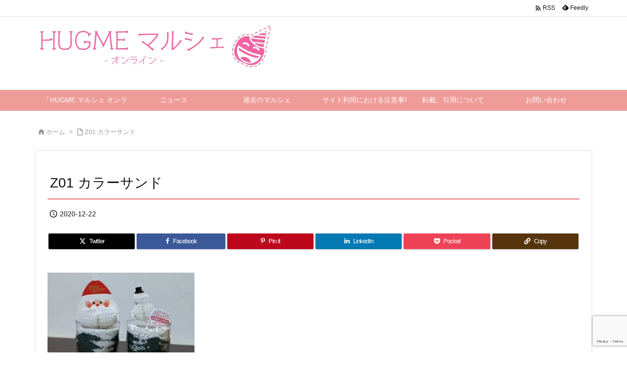

--- FILE ---
content_type: text/html; charset=utf-8
request_url: https://www.google.com/recaptcha/api2/anchor?ar=1&k=6LfeHAsaAAAAAH2MOimoW5PI5MRUOaB48vlsIPwm&co=aHR0cHM6Ly9odWdtZS1tYXJjaGUub25saW5lOjQ0Mw..&hl=en&v=9TiwnJFHeuIw_s0wSd3fiKfN&size=invisible&anchor-ms=20000&execute-ms=30000&cb=h0a7y7dhd9in
body_size: 48009
content:
<!DOCTYPE HTML><html dir="ltr" lang="en"><head><meta http-equiv="Content-Type" content="text/html; charset=UTF-8">
<meta http-equiv="X-UA-Compatible" content="IE=edge">
<title>reCAPTCHA</title>
<style type="text/css">
/* cyrillic-ext */
@font-face {
  font-family: 'Roboto';
  font-style: normal;
  font-weight: 400;
  font-stretch: 100%;
  src: url(//fonts.gstatic.com/s/roboto/v48/KFO7CnqEu92Fr1ME7kSn66aGLdTylUAMa3GUBHMdazTgWw.woff2) format('woff2');
  unicode-range: U+0460-052F, U+1C80-1C8A, U+20B4, U+2DE0-2DFF, U+A640-A69F, U+FE2E-FE2F;
}
/* cyrillic */
@font-face {
  font-family: 'Roboto';
  font-style: normal;
  font-weight: 400;
  font-stretch: 100%;
  src: url(//fonts.gstatic.com/s/roboto/v48/KFO7CnqEu92Fr1ME7kSn66aGLdTylUAMa3iUBHMdazTgWw.woff2) format('woff2');
  unicode-range: U+0301, U+0400-045F, U+0490-0491, U+04B0-04B1, U+2116;
}
/* greek-ext */
@font-face {
  font-family: 'Roboto';
  font-style: normal;
  font-weight: 400;
  font-stretch: 100%;
  src: url(//fonts.gstatic.com/s/roboto/v48/KFO7CnqEu92Fr1ME7kSn66aGLdTylUAMa3CUBHMdazTgWw.woff2) format('woff2');
  unicode-range: U+1F00-1FFF;
}
/* greek */
@font-face {
  font-family: 'Roboto';
  font-style: normal;
  font-weight: 400;
  font-stretch: 100%;
  src: url(//fonts.gstatic.com/s/roboto/v48/KFO7CnqEu92Fr1ME7kSn66aGLdTylUAMa3-UBHMdazTgWw.woff2) format('woff2');
  unicode-range: U+0370-0377, U+037A-037F, U+0384-038A, U+038C, U+038E-03A1, U+03A3-03FF;
}
/* math */
@font-face {
  font-family: 'Roboto';
  font-style: normal;
  font-weight: 400;
  font-stretch: 100%;
  src: url(//fonts.gstatic.com/s/roboto/v48/KFO7CnqEu92Fr1ME7kSn66aGLdTylUAMawCUBHMdazTgWw.woff2) format('woff2');
  unicode-range: U+0302-0303, U+0305, U+0307-0308, U+0310, U+0312, U+0315, U+031A, U+0326-0327, U+032C, U+032F-0330, U+0332-0333, U+0338, U+033A, U+0346, U+034D, U+0391-03A1, U+03A3-03A9, U+03B1-03C9, U+03D1, U+03D5-03D6, U+03F0-03F1, U+03F4-03F5, U+2016-2017, U+2034-2038, U+203C, U+2040, U+2043, U+2047, U+2050, U+2057, U+205F, U+2070-2071, U+2074-208E, U+2090-209C, U+20D0-20DC, U+20E1, U+20E5-20EF, U+2100-2112, U+2114-2115, U+2117-2121, U+2123-214F, U+2190, U+2192, U+2194-21AE, U+21B0-21E5, U+21F1-21F2, U+21F4-2211, U+2213-2214, U+2216-22FF, U+2308-230B, U+2310, U+2319, U+231C-2321, U+2336-237A, U+237C, U+2395, U+239B-23B7, U+23D0, U+23DC-23E1, U+2474-2475, U+25AF, U+25B3, U+25B7, U+25BD, U+25C1, U+25CA, U+25CC, U+25FB, U+266D-266F, U+27C0-27FF, U+2900-2AFF, U+2B0E-2B11, U+2B30-2B4C, U+2BFE, U+3030, U+FF5B, U+FF5D, U+1D400-1D7FF, U+1EE00-1EEFF;
}
/* symbols */
@font-face {
  font-family: 'Roboto';
  font-style: normal;
  font-weight: 400;
  font-stretch: 100%;
  src: url(//fonts.gstatic.com/s/roboto/v48/KFO7CnqEu92Fr1ME7kSn66aGLdTylUAMaxKUBHMdazTgWw.woff2) format('woff2');
  unicode-range: U+0001-000C, U+000E-001F, U+007F-009F, U+20DD-20E0, U+20E2-20E4, U+2150-218F, U+2190, U+2192, U+2194-2199, U+21AF, U+21E6-21F0, U+21F3, U+2218-2219, U+2299, U+22C4-22C6, U+2300-243F, U+2440-244A, U+2460-24FF, U+25A0-27BF, U+2800-28FF, U+2921-2922, U+2981, U+29BF, U+29EB, U+2B00-2BFF, U+4DC0-4DFF, U+FFF9-FFFB, U+10140-1018E, U+10190-1019C, U+101A0, U+101D0-101FD, U+102E0-102FB, U+10E60-10E7E, U+1D2C0-1D2D3, U+1D2E0-1D37F, U+1F000-1F0FF, U+1F100-1F1AD, U+1F1E6-1F1FF, U+1F30D-1F30F, U+1F315, U+1F31C, U+1F31E, U+1F320-1F32C, U+1F336, U+1F378, U+1F37D, U+1F382, U+1F393-1F39F, U+1F3A7-1F3A8, U+1F3AC-1F3AF, U+1F3C2, U+1F3C4-1F3C6, U+1F3CA-1F3CE, U+1F3D4-1F3E0, U+1F3ED, U+1F3F1-1F3F3, U+1F3F5-1F3F7, U+1F408, U+1F415, U+1F41F, U+1F426, U+1F43F, U+1F441-1F442, U+1F444, U+1F446-1F449, U+1F44C-1F44E, U+1F453, U+1F46A, U+1F47D, U+1F4A3, U+1F4B0, U+1F4B3, U+1F4B9, U+1F4BB, U+1F4BF, U+1F4C8-1F4CB, U+1F4D6, U+1F4DA, U+1F4DF, U+1F4E3-1F4E6, U+1F4EA-1F4ED, U+1F4F7, U+1F4F9-1F4FB, U+1F4FD-1F4FE, U+1F503, U+1F507-1F50B, U+1F50D, U+1F512-1F513, U+1F53E-1F54A, U+1F54F-1F5FA, U+1F610, U+1F650-1F67F, U+1F687, U+1F68D, U+1F691, U+1F694, U+1F698, U+1F6AD, U+1F6B2, U+1F6B9-1F6BA, U+1F6BC, U+1F6C6-1F6CF, U+1F6D3-1F6D7, U+1F6E0-1F6EA, U+1F6F0-1F6F3, U+1F6F7-1F6FC, U+1F700-1F7FF, U+1F800-1F80B, U+1F810-1F847, U+1F850-1F859, U+1F860-1F887, U+1F890-1F8AD, U+1F8B0-1F8BB, U+1F8C0-1F8C1, U+1F900-1F90B, U+1F93B, U+1F946, U+1F984, U+1F996, U+1F9E9, U+1FA00-1FA6F, U+1FA70-1FA7C, U+1FA80-1FA89, U+1FA8F-1FAC6, U+1FACE-1FADC, U+1FADF-1FAE9, U+1FAF0-1FAF8, U+1FB00-1FBFF;
}
/* vietnamese */
@font-face {
  font-family: 'Roboto';
  font-style: normal;
  font-weight: 400;
  font-stretch: 100%;
  src: url(//fonts.gstatic.com/s/roboto/v48/KFO7CnqEu92Fr1ME7kSn66aGLdTylUAMa3OUBHMdazTgWw.woff2) format('woff2');
  unicode-range: U+0102-0103, U+0110-0111, U+0128-0129, U+0168-0169, U+01A0-01A1, U+01AF-01B0, U+0300-0301, U+0303-0304, U+0308-0309, U+0323, U+0329, U+1EA0-1EF9, U+20AB;
}
/* latin-ext */
@font-face {
  font-family: 'Roboto';
  font-style: normal;
  font-weight: 400;
  font-stretch: 100%;
  src: url(//fonts.gstatic.com/s/roboto/v48/KFO7CnqEu92Fr1ME7kSn66aGLdTylUAMa3KUBHMdazTgWw.woff2) format('woff2');
  unicode-range: U+0100-02BA, U+02BD-02C5, U+02C7-02CC, U+02CE-02D7, U+02DD-02FF, U+0304, U+0308, U+0329, U+1D00-1DBF, U+1E00-1E9F, U+1EF2-1EFF, U+2020, U+20A0-20AB, U+20AD-20C0, U+2113, U+2C60-2C7F, U+A720-A7FF;
}
/* latin */
@font-face {
  font-family: 'Roboto';
  font-style: normal;
  font-weight: 400;
  font-stretch: 100%;
  src: url(//fonts.gstatic.com/s/roboto/v48/KFO7CnqEu92Fr1ME7kSn66aGLdTylUAMa3yUBHMdazQ.woff2) format('woff2');
  unicode-range: U+0000-00FF, U+0131, U+0152-0153, U+02BB-02BC, U+02C6, U+02DA, U+02DC, U+0304, U+0308, U+0329, U+2000-206F, U+20AC, U+2122, U+2191, U+2193, U+2212, U+2215, U+FEFF, U+FFFD;
}
/* cyrillic-ext */
@font-face {
  font-family: 'Roboto';
  font-style: normal;
  font-weight: 500;
  font-stretch: 100%;
  src: url(//fonts.gstatic.com/s/roboto/v48/KFO7CnqEu92Fr1ME7kSn66aGLdTylUAMa3GUBHMdazTgWw.woff2) format('woff2');
  unicode-range: U+0460-052F, U+1C80-1C8A, U+20B4, U+2DE0-2DFF, U+A640-A69F, U+FE2E-FE2F;
}
/* cyrillic */
@font-face {
  font-family: 'Roboto';
  font-style: normal;
  font-weight: 500;
  font-stretch: 100%;
  src: url(//fonts.gstatic.com/s/roboto/v48/KFO7CnqEu92Fr1ME7kSn66aGLdTylUAMa3iUBHMdazTgWw.woff2) format('woff2');
  unicode-range: U+0301, U+0400-045F, U+0490-0491, U+04B0-04B1, U+2116;
}
/* greek-ext */
@font-face {
  font-family: 'Roboto';
  font-style: normal;
  font-weight: 500;
  font-stretch: 100%;
  src: url(//fonts.gstatic.com/s/roboto/v48/KFO7CnqEu92Fr1ME7kSn66aGLdTylUAMa3CUBHMdazTgWw.woff2) format('woff2');
  unicode-range: U+1F00-1FFF;
}
/* greek */
@font-face {
  font-family: 'Roboto';
  font-style: normal;
  font-weight: 500;
  font-stretch: 100%;
  src: url(//fonts.gstatic.com/s/roboto/v48/KFO7CnqEu92Fr1ME7kSn66aGLdTylUAMa3-UBHMdazTgWw.woff2) format('woff2');
  unicode-range: U+0370-0377, U+037A-037F, U+0384-038A, U+038C, U+038E-03A1, U+03A3-03FF;
}
/* math */
@font-face {
  font-family: 'Roboto';
  font-style: normal;
  font-weight: 500;
  font-stretch: 100%;
  src: url(//fonts.gstatic.com/s/roboto/v48/KFO7CnqEu92Fr1ME7kSn66aGLdTylUAMawCUBHMdazTgWw.woff2) format('woff2');
  unicode-range: U+0302-0303, U+0305, U+0307-0308, U+0310, U+0312, U+0315, U+031A, U+0326-0327, U+032C, U+032F-0330, U+0332-0333, U+0338, U+033A, U+0346, U+034D, U+0391-03A1, U+03A3-03A9, U+03B1-03C9, U+03D1, U+03D5-03D6, U+03F0-03F1, U+03F4-03F5, U+2016-2017, U+2034-2038, U+203C, U+2040, U+2043, U+2047, U+2050, U+2057, U+205F, U+2070-2071, U+2074-208E, U+2090-209C, U+20D0-20DC, U+20E1, U+20E5-20EF, U+2100-2112, U+2114-2115, U+2117-2121, U+2123-214F, U+2190, U+2192, U+2194-21AE, U+21B0-21E5, U+21F1-21F2, U+21F4-2211, U+2213-2214, U+2216-22FF, U+2308-230B, U+2310, U+2319, U+231C-2321, U+2336-237A, U+237C, U+2395, U+239B-23B7, U+23D0, U+23DC-23E1, U+2474-2475, U+25AF, U+25B3, U+25B7, U+25BD, U+25C1, U+25CA, U+25CC, U+25FB, U+266D-266F, U+27C0-27FF, U+2900-2AFF, U+2B0E-2B11, U+2B30-2B4C, U+2BFE, U+3030, U+FF5B, U+FF5D, U+1D400-1D7FF, U+1EE00-1EEFF;
}
/* symbols */
@font-face {
  font-family: 'Roboto';
  font-style: normal;
  font-weight: 500;
  font-stretch: 100%;
  src: url(//fonts.gstatic.com/s/roboto/v48/KFO7CnqEu92Fr1ME7kSn66aGLdTylUAMaxKUBHMdazTgWw.woff2) format('woff2');
  unicode-range: U+0001-000C, U+000E-001F, U+007F-009F, U+20DD-20E0, U+20E2-20E4, U+2150-218F, U+2190, U+2192, U+2194-2199, U+21AF, U+21E6-21F0, U+21F3, U+2218-2219, U+2299, U+22C4-22C6, U+2300-243F, U+2440-244A, U+2460-24FF, U+25A0-27BF, U+2800-28FF, U+2921-2922, U+2981, U+29BF, U+29EB, U+2B00-2BFF, U+4DC0-4DFF, U+FFF9-FFFB, U+10140-1018E, U+10190-1019C, U+101A0, U+101D0-101FD, U+102E0-102FB, U+10E60-10E7E, U+1D2C0-1D2D3, U+1D2E0-1D37F, U+1F000-1F0FF, U+1F100-1F1AD, U+1F1E6-1F1FF, U+1F30D-1F30F, U+1F315, U+1F31C, U+1F31E, U+1F320-1F32C, U+1F336, U+1F378, U+1F37D, U+1F382, U+1F393-1F39F, U+1F3A7-1F3A8, U+1F3AC-1F3AF, U+1F3C2, U+1F3C4-1F3C6, U+1F3CA-1F3CE, U+1F3D4-1F3E0, U+1F3ED, U+1F3F1-1F3F3, U+1F3F5-1F3F7, U+1F408, U+1F415, U+1F41F, U+1F426, U+1F43F, U+1F441-1F442, U+1F444, U+1F446-1F449, U+1F44C-1F44E, U+1F453, U+1F46A, U+1F47D, U+1F4A3, U+1F4B0, U+1F4B3, U+1F4B9, U+1F4BB, U+1F4BF, U+1F4C8-1F4CB, U+1F4D6, U+1F4DA, U+1F4DF, U+1F4E3-1F4E6, U+1F4EA-1F4ED, U+1F4F7, U+1F4F9-1F4FB, U+1F4FD-1F4FE, U+1F503, U+1F507-1F50B, U+1F50D, U+1F512-1F513, U+1F53E-1F54A, U+1F54F-1F5FA, U+1F610, U+1F650-1F67F, U+1F687, U+1F68D, U+1F691, U+1F694, U+1F698, U+1F6AD, U+1F6B2, U+1F6B9-1F6BA, U+1F6BC, U+1F6C6-1F6CF, U+1F6D3-1F6D7, U+1F6E0-1F6EA, U+1F6F0-1F6F3, U+1F6F7-1F6FC, U+1F700-1F7FF, U+1F800-1F80B, U+1F810-1F847, U+1F850-1F859, U+1F860-1F887, U+1F890-1F8AD, U+1F8B0-1F8BB, U+1F8C0-1F8C1, U+1F900-1F90B, U+1F93B, U+1F946, U+1F984, U+1F996, U+1F9E9, U+1FA00-1FA6F, U+1FA70-1FA7C, U+1FA80-1FA89, U+1FA8F-1FAC6, U+1FACE-1FADC, U+1FADF-1FAE9, U+1FAF0-1FAF8, U+1FB00-1FBFF;
}
/* vietnamese */
@font-face {
  font-family: 'Roboto';
  font-style: normal;
  font-weight: 500;
  font-stretch: 100%;
  src: url(//fonts.gstatic.com/s/roboto/v48/KFO7CnqEu92Fr1ME7kSn66aGLdTylUAMa3OUBHMdazTgWw.woff2) format('woff2');
  unicode-range: U+0102-0103, U+0110-0111, U+0128-0129, U+0168-0169, U+01A0-01A1, U+01AF-01B0, U+0300-0301, U+0303-0304, U+0308-0309, U+0323, U+0329, U+1EA0-1EF9, U+20AB;
}
/* latin-ext */
@font-face {
  font-family: 'Roboto';
  font-style: normal;
  font-weight: 500;
  font-stretch: 100%;
  src: url(//fonts.gstatic.com/s/roboto/v48/KFO7CnqEu92Fr1ME7kSn66aGLdTylUAMa3KUBHMdazTgWw.woff2) format('woff2');
  unicode-range: U+0100-02BA, U+02BD-02C5, U+02C7-02CC, U+02CE-02D7, U+02DD-02FF, U+0304, U+0308, U+0329, U+1D00-1DBF, U+1E00-1E9F, U+1EF2-1EFF, U+2020, U+20A0-20AB, U+20AD-20C0, U+2113, U+2C60-2C7F, U+A720-A7FF;
}
/* latin */
@font-face {
  font-family: 'Roboto';
  font-style: normal;
  font-weight: 500;
  font-stretch: 100%;
  src: url(//fonts.gstatic.com/s/roboto/v48/KFO7CnqEu92Fr1ME7kSn66aGLdTylUAMa3yUBHMdazQ.woff2) format('woff2');
  unicode-range: U+0000-00FF, U+0131, U+0152-0153, U+02BB-02BC, U+02C6, U+02DA, U+02DC, U+0304, U+0308, U+0329, U+2000-206F, U+20AC, U+2122, U+2191, U+2193, U+2212, U+2215, U+FEFF, U+FFFD;
}
/* cyrillic-ext */
@font-face {
  font-family: 'Roboto';
  font-style: normal;
  font-weight: 900;
  font-stretch: 100%;
  src: url(//fonts.gstatic.com/s/roboto/v48/KFO7CnqEu92Fr1ME7kSn66aGLdTylUAMa3GUBHMdazTgWw.woff2) format('woff2');
  unicode-range: U+0460-052F, U+1C80-1C8A, U+20B4, U+2DE0-2DFF, U+A640-A69F, U+FE2E-FE2F;
}
/* cyrillic */
@font-face {
  font-family: 'Roboto';
  font-style: normal;
  font-weight: 900;
  font-stretch: 100%;
  src: url(//fonts.gstatic.com/s/roboto/v48/KFO7CnqEu92Fr1ME7kSn66aGLdTylUAMa3iUBHMdazTgWw.woff2) format('woff2');
  unicode-range: U+0301, U+0400-045F, U+0490-0491, U+04B0-04B1, U+2116;
}
/* greek-ext */
@font-face {
  font-family: 'Roboto';
  font-style: normal;
  font-weight: 900;
  font-stretch: 100%;
  src: url(//fonts.gstatic.com/s/roboto/v48/KFO7CnqEu92Fr1ME7kSn66aGLdTylUAMa3CUBHMdazTgWw.woff2) format('woff2');
  unicode-range: U+1F00-1FFF;
}
/* greek */
@font-face {
  font-family: 'Roboto';
  font-style: normal;
  font-weight: 900;
  font-stretch: 100%;
  src: url(//fonts.gstatic.com/s/roboto/v48/KFO7CnqEu92Fr1ME7kSn66aGLdTylUAMa3-UBHMdazTgWw.woff2) format('woff2');
  unicode-range: U+0370-0377, U+037A-037F, U+0384-038A, U+038C, U+038E-03A1, U+03A3-03FF;
}
/* math */
@font-face {
  font-family: 'Roboto';
  font-style: normal;
  font-weight: 900;
  font-stretch: 100%;
  src: url(//fonts.gstatic.com/s/roboto/v48/KFO7CnqEu92Fr1ME7kSn66aGLdTylUAMawCUBHMdazTgWw.woff2) format('woff2');
  unicode-range: U+0302-0303, U+0305, U+0307-0308, U+0310, U+0312, U+0315, U+031A, U+0326-0327, U+032C, U+032F-0330, U+0332-0333, U+0338, U+033A, U+0346, U+034D, U+0391-03A1, U+03A3-03A9, U+03B1-03C9, U+03D1, U+03D5-03D6, U+03F0-03F1, U+03F4-03F5, U+2016-2017, U+2034-2038, U+203C, U+2040, U+2043, U+2047, U+2050, U+2057, U+205F, U+2070-2071, U+2074-208E, U+2090-209C, U+20D0-20DC, U+20E1, U+20E5-20EF, U+2100-2112, U+2114-2115, U+2117-2121, U+2123-214F, U+2190, U+2192, U+2194-21AE, U+21B0-21E5, U+21F1-21F2, U+21F4-2211, U+2213-2214, U+2216-22FF, U+2308-230B, U+2310, U+2319, U+231C-2321, U+2336-237A, U+237C, U+2395, U+239B-23B7, U+23D0, U+23DC-23E1, U+2474-2475, U+25AF, U+25B3, U+25B7, U+25BD, U+25C1, U+25CA, U+25CC, U+25FB, U+266D-266F, U+27C0-27FF, U+2900-2AFF, U+2B0E-2B11, U+2B30-2B4C, U+2BFE, U+3030, U+FF5B, U+FF5D, U+1D400-1D7FF, U+1EE00-1EEFF;
}
/* symbols */
@font-face {
  font-family: 'Roboto';
  font-style: normal;
  font-weight: 900;
  font-stretch: 100%;
  src: url(//fonts.gstatic.com/s/roboto/v48/KFO7CnqEu92Fr1ME7kSn66aGLdTylUAMaxKUBHMdazTgWw.woff2) format('woff2');
  unicode-range: U+0001-000C, U+000E-001F, U+007F-009F, U+20DD-20E0, U+20E2-20E4, U+2150-218F, U+2190, U+2192, U+2194-2199, U+21AF, U+21E6-21F0, U+21F3, U+2218-2219, U+2299, U+22C4-22C6, U+2300-243F, U+2440-244A, U+2460-24FF, U+25A0-27BF, U+2800-28FF, U+2921-2922, U+2981, U+29BF, U+29EB, U+2B00-2BFF, U+4DC0-4DFF, U+FFF9-FFFB, U+10140-1018E, U+10190-1019C, U+101A0, U+101D0-101FD, U+102E0-102FB, U+10E60-10E7E, U+1D2C0-1D2D3, U+1D2E0-1D37F, U+1F000-1F0FF, U+1F100-1F1AD, U+1F1E6-1F1FF, U+1F30D-1F30F, U+1F315, U+1F31C, U+1F31E, U+1F320-1F32C, U+1F336, U+1F378, U+1F37D, U+1F382, U+1F393-1F39F, U+1F3A7-1F3A8, U+1F3AC-1F3AF, U+1F3C2, U+1F3C4-1F3C6, U+1F3CA-1F3CE, U+1F3D4-1F3E0, U+1F3ED, U+1F3F1-1F3F3, U+1F3F5-1F3F7, U+1F408, U+1F415, U+1F41F, U+1F426, U+1F43F, U+1F441-1F442, U+1F444, U+1F446-1F449, U+1F44C-1F44E, U+1F453, U+1F46A, U+1F47D, U+1F4A3, U+1F4B0, U+1F4B3, U+1F4B9, U+1F4BB, U+1F4BF, U+1F4C8-1F4CB, U+1F4D6, U+1F4DA, U+1F4DF, U+1F4E3-1F4E6, U+1F4EA-1F4ED, U+1F4F7, U+1F4F9-1F4FB, U+1F4FD-1F4FE, U+1F503, U+1F507-1F50B, U+1F50D, U+1F512-1F513, U+1F53E-1F54A, U+1F54F-1F5FA, U+1F610, U+1F650-1F67F, U+1F687, U+1F68D, U+1F691, U+1F694, U+1F698, U+1F6AD, U+1F6B2, U+1F6B9-1F6BA, U+1F6BC, U+1F6C6-1F6CF, U+1F6D3-1F6D7, U+1F6E0-1F6EA, U+1F6F0-1F6F3, U+1F6F7-1F6FC, U+1F700-1F7FF, U+1F800-1F80B, U+1F810-1F847, U+1F850-1F859, U+1F860-1F887, U+1F890-1F8AD, U+1F8B0-1F8BB, U+1F8C0-1F8C1, U+1F900-1F90B, U+1F93B, U+1F946, U+1F984, U+1F996, U+1F9E9, U+1FA00-1FA6F, U+1FA70-1FA7C, U+1FA80-1FA89, U+1FA8F-1FAC6, U+1FACE-1FADC, U+1FADF-1FAE9, U+1FAF0-1FAF8, U+1FB00-1FBFF;
}
/* vietnamese */
@font-face {
  font-family: 'Roboto';
  font-style: normal;
  font-weight: 900;
  font-stretch: 100%;
  src: url(//fonts.gstatic.com/s/roboto/v48/KFO7CnqEu92Fr1ME7kSn66aGLdTylUAMa3OUBHMdazTgWw.woff2) format('woff2');
  unicode-range: U+0102-0103, U+0110-0111, U+0128-0129, U+0168-0169, U+01A0-01A1, U+01AF-01B0, U+0300-0301, U+0303-0304, U+0308-0309, U+0323, U+0329, U+1EA0-1EF9, U+20AB;
}
/* latin-ext */
@font-face {
  font-family: 'Roboto';
  font-style: normal;
  font-weight: 900;
  font-stretch: 100%;
  src: url(//fonts.gstatic.com/s/roboto/v48/KFO7CnqEu92Fr1ME7kSn66aGLdTylUAMa3KUBHMdazTgWw.woff2) format('woff2');
  unicode-range: U+0100-02BA, U+02BD-02C5, U+02C7-02CC, U+02CE-02D7, U+02DD-02FF, U+0304, U+0308, U+0329, U+1D00-1DBF, U+1E00-1E9F, U+1EF2-1EFF, U+2020, U+20A0-20AB, U+20AD-20C0, U+2113, U+2C60-2C7F, U+A720-A7FF;
}
/* latin */
@font-face {
  font-family: 'Roboto';
  font-style: normal;
  font-weight: 900;
  font-stretch: 100%;
  src: url(//fonts.gstatic.com/s/roboto/v48/KFO7CnqEu92Fr1ME7kSn66aGLdTylUAMa3yUBHMdazQ.woff2) format('woff2');
  unicode-range: U+0000-00FF, U+0131, U+0152-0153, U+02BB-02BC, U+02C6, U+02DA, U+02DC, U+0304, U+0308, U+0329, U+2000-206F, U+20AC, U+2122, U+2191, U+2193, U+2212, U+2215, U+FEFF, U+FFFD;
}

</style>
<link rel="stylesheet" type="text/css" href="https://www.gstatic.com/recaptcha/releases/9TiwnJFHeuIw_s0wSd3fiKfN/styles__ltr.css">
<script nonce="AvOikuSuMy2mkPNiAyHGUg" type="text/javascript">window['__recaptcha_api'] = 'https://www.google.com/recaptcha/api2/';</script>
<script type="text/javascript" src="https://www.gstatic.com/recaptcha/releases/9TiwnJFHeuIw_s0wSd3fiKfN/recaptcha__en.js" nonce="AvOikuSuMy2mkPNiAyHGUg">
      
    </script></head>
<body><div id="rc-anchor-alert" class="rc-anchor-alert"></div>
<input type="hidden" id="recaptcha-token" value="[base64]">
<script type="text/javascript" nonce="AvOikuSuMy2mkPNiAyHGUg">
      recaptcha.anchor.Main.init("[\x22ainput\x22,[\x22bgdata\x22,\x22\x22,\[base64]/[base64]/[base64]/[base64]/cjw8ejpyPj4+eil9Y2F0Y2gobCl7dGhyb3cgbDt9fSxIPWZ1bmN0aW9uKHcsdCx6KXtpZih3PT0xOTR8fHc9PTIwOCl0LnZbd10/dC52W3ddLmNvbmNhdCh6KTp0LnZbd109b2Yoeix0KTtlbHNle2lmKHQuYkImJnchPTMxNylyZXR1cm47dz09NjZ8fHc9PTEyMnx8dz09NDcwfHx3PT00NHx8dz09NDE2fHx3PT0zOTd8fHc9PTQyMXx8dz09Njh8fHc9PTcwfHx3PT0xODQ/[base64]/[base64]/[base64]/bmV3IGRbVl0oSlswXSk6cD09Mj9uZXcgZFtWXShKWzBdLEpbMV0pOnA9PTM/bmV3IGRbVl0oSlswXSxKWzFdLEpbMl0pOnA9PTQ/[base64]/[base64]/[base64]/[base64]\x22,\[base64]\x22,\x22D8OWwo3DjMOfwrTCmnbDmMKRZjYBwqnDtGV2FsOqwoplwqHCo8O8w5NYw5dhwq3Cr1RDViXCicOiJzJUw63CnsKKPxRawrDCrGbCggAePB/CsWwyAj7CvWXCvxNOEk3CqsO8w7zCkz7CuGUwBcOmw5MxG8OEwoccw53CgMOQEx9Dwq7CkmvCnxrDtmrCjwsJX8ONOMO1wp86w4jDsRBowqTCncKkw4bCvg3CihJAAD7ChsO2w5oGI01xJ8KZw6jDqTvDlDx/axnDvMKlw6bClMOfe8OSw7fCnyMHw4BIcFczLUfDjsO2fcKyw5pEw6TCsjPDgXDDlFZIccK5fWksY2RhW8KXK8Oiw57CkSXCmsKGw61RwpbDkhrDgMOLV8OCOcOQJkF4bmg9w64pYnbCkMKvXFAYw5TDo0d7WMO9cl/[base64]/DvsKXw6zDv8K1w4lNwoHCtcOFcMOGKsO+w5pcwrM5wqocEGXDsMOwd8Ogw6sGw71iwrgHNSV8w6paw6NxCcONCmp6wqjDu8OKw4jDocK1TzjDviXDkzHDg1PCncKhJsOQOR/[base64]/[base64]/XyfCr8KgwqATwp4GfcOBGcKjKQxXDMOFwpJCwp1hw7TCvcOdTcOaCHLDocO3NcKxwp/CvSRZw6bDsVLCqQzCkMK3w47DgcO2wqwGw4cyDSU3wqMNUS1cwpPCpcO8I8KTw7jCkcKpw5slEsKMHg5Ow68JK8Kyw6Q+w6sRTsOgw7Fww5Yrwq/[base64]/DvcKdwrlsw6fDl8O0wrfCulB/[base64]/DmBxCOnTDp08aw75hw6nDgE/DinfCncKPw5PCuAAQw4nCpsK0wrcvYcOgwr1IORDDnk8reMKSw6g7w7jCrcOiwqLCusOmOgjDjsK8wqLDtRbDg8K8fMKvw5/CjsKMwrvCgwgXFcKFcn5ewrhEwqxcwpQ9w6hiw43DmQQkFMO/w6hQw7ZBJ0cjwpfDujfDmsK6wpbCmzrDkcO/w4/CrcOLa1hXIWxkEVQnGsOZw5fCnsKRw4tpIHgjBsKCwrZ1d3XDgkdCfmjDkiMXG1c0w4PDg8K8DHdYwrZvw71fwpXDikfDj8ONCHbDo8OAw6Ulwq4wwrtzwr7DiFFNesK/[base64]/[base64]/Dk8OzCsOSR3LCl1TDosK3YCF1JBXDn8OcTX7CncOdwqLDoQzCsxDDicKdwrNmBz8RVMO0cFR6w4oow6AzW8KSw6NJcXjDncKAw4/DnMK0QsOxwqBkdRTCoHHCk8KbSsOwwqHDm8KLwpXCg8OKwpPCnEdtwpQieEzCmAANfW/DizzCkcKmw57Dj3Y2wrZ8w7MMwoM1Z8OXVsO3P3/DicOyw4NxBzJyeMObJBAJWsKMwqR8dcOIC8OwW8KbTCPDrmFeMcK4wq1lwoDDicK4wonChcKKUwMSwqtbEcOhwrjDucK/JcKFOMKkw5dJw6RzwqfDlFjCkcK2NEY6eH7DgUfDlnRkS0JmVFvCkw7DvXTDv8OGfioudMODwovDuFPChznDgcONwoPCl8O0w48Uw79pXH/DonDDvCfDuwjCgwHCisOfPcK0esKaw4HDtkU3VXTCmcOpw6Npw6FbJzHDrDcXOCBzw69gQB1rwpACw43DkcOxwqtZZsOPwodrCWRzS0/Dv8KGOsOcasOwXTlKwphYM8KgX2dHw7sZw6UHw4LDjcOxwrEHcAnDiMKkw6rDsV5YCXVNdMORPH3DnMKZwo9BX8OWdVw1OMOQesO7wqkyKUkxCsO2Q33Dsx/Dm8K5w4PCksOxS8OiwoFTw7LDu8KMAjLCsMKyRMK5XjZZUMO/FDDCkDgcw7vDgR3DjFrClAbDhR/[base64]/bcO8w6vCqRDCjU7CgMOawo/Dq8KxWVzDpigFwonCusOcwo7CicKlQyg1wodZwqvDqhEtGcKdw6fCtghRwrxyw7USZcOFwqLCqEg8Vg9vHMKZZ8OIwpchAMOYZWrDgMKoEsOOVcOjwrkRUMOEf8Kvw5hnFR/[base64]/CqsObw7cpZcOOw4LCicKWw4UBXcKswqHCvcK8U8OUQMK+w6RXAHh2wqnDmFXDtsOBXcOFw7MSwqxTFsO/[base64]/[base64]/[base64]/Dn8OBIFjCoMKaw67CsRgBBW4uw5Z4AMKKT3/Cgj7CqsKOBsKfD8OMwqDDi0vCmcKkb8Kwwr/[base64]/dxLCs8K4w5rCiDTDpsKjw6/DpcKQIsOWXmdIfcKkCAMcwolQw4TCpxdXwpZlw6wBHybDs8K2w7Z7EMKTwrLCnyFIacO6w6DDn0rClCw1w45dwpMQFMKSU2xuwqTDq8OTFUpQw7A/w5PDrixbw4DCvgxGcz7Crz0CTMOvw5zDnUF6A8ODf1IiIsOmKyUpw5zCjsKfOjrDmMO9wr7DmxdUwpHDg8Oxwqgzw57DuMO7GcOaDAVSwpnCti3DqH4uw6vCtzl4wojDk8K2dlFGFcOpYjcZa2rDhsK8fcKIwp3DmMOjUn0xwoR/LsOUTMOILsOiAcOsPcKTwqDDusO8UX7DnEpkw5PCrsKZbsKfwp11w4HDrMOcATx3R8OOw5rCt8O/cgo2DMOkwo54wqfDnnTCn8K7wpByTcONTsOaHsKpwpDChsO8UXUPwpcBw4hcw4bChXbCh8KUMMK9w6vDkzwkwqF5woV+wpNbw6DDiV3DuW3CtHVJwr/CpcOgwq/[base64]/DiUF8d3fDkxxFXmMKJXjDhSPDsFXCqkDCocKqIMONQ8KoQ8KfB8Kvbj0qaQB2eMKiSnMSw6zCicOsbMKDwpVNw7sjw73DmcOqwoEWwonDrnvChMO7KsK3woBEPwtVGjrCuy0HAxbDkhnCumVewrMSw4bCqSEeSsKTJsOwUcKzw6jDiVYlHkXCgsOIwpg0w7g/wqbCjcKbw4ZRW00bM8K/ecK4wrhAw4cdwrQKUsKqwrpLw7F1wowJw6PDg8OwJcOhRjxmw5/[base64]/UMK+MFbCscKWw745w6zDqQZVwpFDZhPDp33CgWc8wo8Gw619w4dDMUHCl8K9w40vThA8An82W3dmRsOLdwIjw5F4wq3CpsK3wrhJBCl+w6IcBA5VwpHDucOCIVHCk3V5D8O4b11zccOpw7/[base64]/CicOqwoc8w5vCjcKCS8OBTcO6IinDuVLClsKlbjPCu8KRwo7DocOLCE9ZFyoAw7lpw6BXw5BvwrtSFmPCtHbDmjnCmD4Pc8OmTy0fwqgDwqXDvwrDtcOOwpZuYcK5bwbDuz/CusOCSUjCoVrDqAAUQsKPXkEXbmrDusOjw7IFwqsed8O6w6TClmHDtMOiw60HwpzCn3/DlTw7VzLChmcUSMO/[base64]/[base64]/Cow7DoT/DmcKEwpzCvcO8UcKuacKGw4U2KMOJIMKaw6gUf2fCs2/Dn8Oiwo7Dh1YHMsKQw4YffnodXA4ow7DCsgjCgWwzAFXDqUXDncKhw4vDh8KVw4/CsGdIw5vDi0fDt8O1w73Dol1lw7heIcKJw67DlF82w4bDgsK8w7ZLw53DmE7DvnTDjE/CicKcwpjCvzvCl8KSQcObHXnDscOrRMKrNGdYdMKaQsOXw5jDtMK5bMOGwoPDisK6Q8O8w6N6w6rDs8Khw6MiNVPClsOcw5sEHcKeYlHDqsO1IgXCqBANaMKpEz/DkE0dA8KrSsOuT8K0d1UQZx4Zw6HDmXwDwpASNMO+w6bCksOywqsaw7N/wrTCiMOCPMKfw4VldSDDvsOwIcOBwoo3w4kWw6rCsMOwwps7wovDpsK1w49Ew6XDnsOgwrzCpMK4w7NdEnjDvsOZA8OcwqbDkQdzworDjgt2w7BfwoZCM8K6w7EVwqxww7DCsg9CwpPDh8OEamTCmRgNNDcNw4BOOsKIRA8/w6FRw7/DpMOBJ8KdZsORPRDDkcKWWTHCu8KeJHo0M8O4w5HCowrDl20fE8KRdAPCs8KbYhtJM8KBw6XDmcOYM0RKwoTDmkfDpsKawpXChMO5w5wgwpjClRgmwqhMwod2w6EAdTTCpMKQwqc+w6NdMmk3w5oxH8Oyw6fDtAFWJsOMT8OOG8K5w6/DtcOWCcKlJMKQw7fCoT3DnnTClx/CksKRwo3CqcKLPHjDl3NKLsOMwq/[base64]/DnMOXwoMEw4Jzw7/Cny0JSsKcEj03R1rClcKgKRN8woHDjMKcGMOiw7LChA87P8KdWsKDw4XCsnEpWXjCqzVMasKWAsKww6NbCB/CjcOmICJofw12Qx9lOcODBEnDoBnDj1pwwrjDkXVyw4t/wqDCi2HDsnd8CUPDqcOxRD3DhHcAwpzDkBDCgMO7fsKFLgZyw77DmlXCkU5bwrHCusOULcKTDcOMwovDkcO8eUEfE0LCtcOaJDXDtsKXFMKKSsK3cCPCoVhowqjDmi3Cs2zDuyY6worDkcKGwrLDnVxLasOXwq84Cx9cwp5Hw5N3GcK3w610wpYuHSx3woh/OcKYw6bCjcKAw5gWE8KJw4XDhMOUw6k4CT/[base64]/CpGbChhjCsV1PUFvCo8KGw6rDjcO2H0jCsiLCoMKDw7rDshLDtcOtw71Hfx/CtF9ENnzCmcOXckouwqHCosK4UhJ2ZcKDE1zDg8KLH1XDisK7wq9wKGsEIMOMbcOONy1oGWDDskbCmxw8w43DpMKlwo1oCAvCo20BMcK1w4bCmQrCjUDCncK/KcKkwpsfPsKVYUFKw6J9MMKbKB5EwoXDvGQDX2hCw5PDv006woRhw60YcgUneMKaw5Flw65XSMKcw7AfE8KvKsKgcifCs8OXTQ0Rw4XCk8OhYBk9PS7CqsOiw7V/[base64]/w5pydMKaN3dRS8K/wprCmWtBw5HDrsOUw6Jlc8KYe8OCw7oiw77CiCXCmMOxw4XCq8ODw4xIw5fDjMOiXz94wozCh8KBw4gicsKISTpAw7Imc2HDq8OMw5ZEQ8OqcgVsw7nCpVBTcHIlBcObwrrCq3Vww7gzX8OiLsK/[base64]/DshZyw5hkYsKjwrDDhMKdA8Oew7/[base64]/CkcOAMsKIw6doZMKVXMKzb0EsGBbDsABvw5kMwq3ClMO+C8OpMMOIZU8pYBzCt30mw7PCj3rDhHlNS2Fvw5N1aMKQw4FAfyrCoMO2XsKTYMOrCcKLeFlHRwPDtVPDlsOHf8O7UMO0w7DDoTXCk8KNHyEYCGrCt8Kieig8E0IlFMKxw6/[base64]/Znx2LmxkUcOiXsKmeMOnYTbCtzLCuMOjw7tmdwzDocO+w7jDnxBkUcOywplRw51Fw7U9wo/CkXsrbjrDlBbDrsOGRcKiwqJ3wo7Dg8ONwpLDkMO2AX1wQnfDonAYwr7DnAUdIcO/O8Kvw5bDmcO9wrHDnsKewqRpdMOCwrzCscKwW8K4woYoZ8Knw7rCicOvTcOROh/CihHDqsOfw4gEVGMqY8KQwoTDpsK7wph7w6oJw5wqwrEnwps9w6lsK8KJJWM5wqXCpsODw5TCocKHexwXwo/CvMO7w7hCdwbCk8OawphldMOgfi1IccKlHicww6FQM8OpFBVTf8KIwpxaNMOqWzjCmU43w6tVwqTDlcObw7bCj27Cs8KRYMKawp3CjMKRUiXDtMOvwqDCtDPCiFclworDsD0Jw7tyQTbDkMKpwp/DphTDklXCvcONwoV/[base64]/MEDDusOSw6tjw6rDncOLSGXDhVhzwrrDtzAXGnUsLMKOQcKdfE1Dw5rDpmURw7/CjjF7IcKccBfDoMOcwpUqwq0Rwpdvw4PCsMKHwrnDpUPCtnZPw4kqZMOpRU7DrcODIMKxFC7Drlo5w5nCij/Ct8O9wrTCvgIbFhTCj8Kxw451UMKowodHwoHCogbDjSc0w4oHw7MDwq7Duy5Bw6kJFcK/fR5ndQjDhsOpRl/[base64]/DlMKfw6zDmcOUMkrChDHDjMK3w6rDoSttH8KQwp5Qw4LDvSrDrMKVwos/wp0Ib0DDjRIKURDDmMOVR8O5PMKiwp3DrHQKKcOsw5cTw5DDoHg9XsOTwogQwrXDq8KUwqxUwqoYHSgSw6EyLlHCgcKxwrVOw6/DuCV7wrw3Vw1ycm7Clng6wrLDgMKqS8Kre8O/bBTDucKiwrLDosO9wqgcwoZdDynCuzrDrwx/woXDk1wmL0jDvF18YRoxw5PDi8K2w6Fswo7CqsOiDMO7KcKSPMKUFX5Mw5XChGPDhzTDsgzDs3PCjcKMeMO/Q1EiJWljOMOGw6NZw41Cf8KEwq7Duk5/Gn8qw6zCiREhZy3CowIQwoXCukQrI8K5c8KzwrHDiG4Wwpxiw7HCl8O3wrLCpztKwplRw5Q8w4XDkykBw6cDHX0ewrYrA8Osw5DDqkQbw78XDsOmwqLDgsOAwrbCvVpcT10HEA/Dn8K+c2TDgh9/I8OZK8Ocw5cTw5/[base64]/CpsKDwrVtf2DCqzbDpm3Dsw8dCEjChm3Cl8KYfsORwqcBYR4qw6YWEinCiAZdcT4OJwddBgs2wpRJw5M2w7EiGsK2JsOFWWXCmiB6MhbCscOaw4/[base64]/DuMK4e8K6w5YwFsK7A8OnwpwVwpcTTMKfw4QDwqbCrgcnV0tHwqbCiXPDqcKPCnbCvcKdwrQHwpPCtS/DrBwXw6AiKMK1w6sLwr05Hm/Cv8KJw5FywrnDrgXCv282OnfDsMO6A0AowqM0w7IpZxDDoU7Dv8K5wr8Kw4/DrXo4w7V1wopYEF3CgcKcwqY/wocSwqhpw7FWw7U/[base64]/CjMKbElMUw4bDrRFCwrDDoiguL2nDqnbDv8OgFFpcw7HDnsONw7Uzw7DDlGHCiErCmH7DsGUYLRHCusKLw7FbCcKIFx50w5IVw6k7wqHDtRRXB8OCw5LDssOqwqDDvMKbK8K8KcOfJMO6bsO/[base64]/w69ow7/Dh8KewqnCgsK1w5vDkWHCh8KsKV/Cv8O8AcKiwophO8KOd8O+w6lww7FhBQfDjhbDqAwgS8KjKGPDgjDDhG9AWxhzw78hw7hRwoEzw7bDu3fDtMKAw70BUsKcJ17CricNwq3DoMKHWSF7UcO8P8OsGHXCsMKpCCwrw71kOcOSb8KiZ0xDMsK8w4DDh1howrMowqTCjH/DoRXCiw5WZWnDucOLwrHCssKNa0TCmsOuVA82LXMkw4zCu8OyVcK1KRDCtMOrPSdnWSglw4QOfcKsw47Cn8OBwqNMX8K6EHAQwovCrydXMMKbwprCjnEIcDUmw5fDoMObNcKww6/[base64]/Dhmw+Q8KsdGvDhk1qO8Kew487w6RET8KMTAo5w6zCuTNRcSE+woDDuMKBKGzCrcO7w5zCiMOJw4EGWEBdw43Dv8Knw4N2esORw5HDqcKZMcO/w7PCu8KbwoDCsk02bsK8wpx6w5VQI8KWwpjCmMKSEj/CmcOMcHnCpcKjHh7Cp8Knwo3CglfDoxfChMKUwppiw4PDhcO3D03CiDLCvV7DpcOuw6fDsT/[base64]/[base64]/bMOgwp3CnsOcw4hNcXYiUsOwXVFSGkALw4vCqMKvJhRIFU5jesO+wqJew5FKw6Acwp47w4XCsUgYMcOrw51easOVwp7Cmwo5w5jClH7Ck8KpNHfCssOIFgU4w79Yw6tQw7JeV8KTd8OUH3/CisK6NMKcR3U+Q8OrwrBpw5lVLcOCT1EfwqDCu38EBsK1EnXDlXHDoMKfw4fCtndZPsKEH8K/LQbDhsOCEDnCv8Odcm3CjMKSd2jDp8KbHSnChyXDvDzChTvDkHHDrBkJwpTCj8O4V8KRw6I/wqxBwpTCvcKpNVtLMw95wpjDtsKhw5YCwqvCiGLCmAYWA17Ct8KGUAfDm8KMB0DDs8KmQVHDlxHDtMOUKxXClxvDmcKAwodqQcOnBlU6w5xNworDn8KIw7FvCSAxw6DDvcOfO8OjwqzDu8OOw7hnwrQdHhpnBlzDm8KKKjvCnMO/wqDDm2/CsSXDu8K0J8KNw6dgwofCkWpdOQ4qw7LCjQ/Cm8KswqbDkDcKwokEwqJCRsOcw5XCr8O2NMOgwrZEw78hw7sLZRRhMlLDjXXDg2LDt8KkHcKiH2wgw7V0EMOPdA0fw47DosKHSk7CgcKRF09uZMK5V8OyGk7DiGM6w4wwaS/[base64]/CtMKbF3s6W8OIw7hdw7vDs8O7w5TDnWTDssKzworCjcKJwrYQRMKedFPDjcKGacKMfsOYw7HDt0pKwpULwqsTUcK+GUzCksKewrnCtiDDh8OxwrzDg8OSRw92w6vCpMOMw6vDlSVfwrt/ScKTwr0rDMOSw5VUwoJYBHZ4TAPDsiJiTGJgw5txwr/CpcKmwqvDmCtBw4h/[base64]/DlsKoHnLDsRpBwoTDr1EwwrPDkx4bPBvDq8O+cVIpYSthwr/Drx1GCgNhwroUHsKAwrAxD8OwwrUAw4E2AcO0wo3Du0gEwpnDqU3CqcODbmvDjsKpe8OEY8K/woXDhcKkI2cGw7bDnhIxOcKIwrUvSDHDilQnw5hIIUhJw7jCj0lUwrLDjcOiZ8KvwoTCni/Di0APw6bDnjxSexZdP2/Clx59D8KPXBnDj8KjwrlKf3J1w7cNw70nBF7Dt8KvXl4XDzQjw5bClcOqTQLClFXDgnYyasOAC8KLwrUww7rClMO8w5jCgcOTw6A4GcOowopMNMKmwrXCqFjCucOLwrzCmmZLw6zCmVfCsCrCn8OxUibDrW55w6/CmVVmw4/Dp8KNw6nDmCzCoMOZw7RYw57Dr03CocKnAzM+w73DrBnDu8KkVcKgYMO3GQHCqE1BSsKQaMOBBxTDuMOiw5Z3IlrDn0EPGMKDwrLDpsKJHcK7IcK5FcOtw5jCh3PCoyHDvcKMfcOjwq5hwp7DuTJZfVLDjwTCpEx/[base64]/CtMOBS8O6w7DDj8O7V8O/w4BydcOXLkTCg2HDkGXDn8KywpbCnFcBwqVMTMK8PsKkEsOHFcOGRz7Cm8OWwo0adUrCsA9qw6nDkyFXw7ceYGZPw7YPw4RHw6jCh8KqScKCbR04w586EMKuwqDCmcO6a2HDqVUTw7kNw47Dv8OYQV/Dj8OjVQLDrsKpwrTCtcOjw7rDrMKIUsONM3TDkcKTBMKYwq4lfjPDvMOCwrIiUsKZwofDhRgrWMOOfcK/wqPCgsKeHwfCh8KkHcK4w43DshDCkjvDkcOSNSIowr/DkMO/Oj4Jw6twwrcrPsOhwqtuEMKpwpjDoRPCrwgbNcKUw7zCoQ9pw77CrAdIw5Zzw4IZw4QELnbDvxXChUTDscOFS8KmFMKgw6/CsMKvwqMWw5jDqsKmO8O8w6p4w4N4YTclIiEcwrnCrsKdRinDpsKAW8KMVcKHI1vCp8O3w5jDh2g8UgXClcKHVMO/wow6WgbDqkp5woDDhDHCsFHDm8OVacOsSVjCi2bChU7DkMOBw4/[base64]/[base64]/Dk8KOwosywqTCgcKfwq3CuSENw6QPwqHCpGrDqCtzOzhCC8O+w7DDjcObLcKVeMKyZMKIcC5wRwZRLcKYwolNSAjDhcKhwprCuFdhw4fCgVVFFMKBGjXDn8KawpLDnMOuRFx4HcORLnPClSgmw4TCr8KmA8Orw7/DqS7CuxTDn0nDkz3CtMOjwqLDgsKhw4IOwrvDt1PDlcKWCxtXw5MqwojCuMOEwp/ChMOQwqF6wpzDiMKNAmDCm2PCu31/IcOzUcO8OWdgFSrDkFt9w5s1wqLDu2IKwpMtw7tJGzXDmsKwwp/DlcOgbcOmDcO6f1zDsnLCnlPCrMKhJ3zCl8KITCA0wqLCvGjCsMKgwpzDmDrCvSM4w7JFS8OBTW48woofHCXCh8O9w75jw5xvcy/DsAdDwpIowqvDj1TDvsKkw7pVJRTDkw7CtMKCDcKXw6VVw6ATOcKpw5XCtErCoT7DlcORZcO5SnfDgSgoIsKMPg8bw6bDrsOQVFvDncK9w5sQQjfCtsK1w7bDtcKnw6Z4NAvCsyvClcO2GS9kSMOVJ8KXwpfCm8KiN30bwq8/[base64]/Dm3nClcK8dVzCq8KVesOqw6TDrlDDtcOWwrDCpypcw68ewr/CoMO7wq/Dr0lbfxzDunPDicKOOsKkEAtjOioSWMKqwopJwpXCm3opw6d2wp1BHGB5w6QtGxnCmmHDmwJ7wqRfw7zCgMKHVMK/AS5DwrbDt8OoHwFdwow1w55MVQLCoMOVwoYcZcOTwqfDkmdYHcOhw6/DixBgw79cG8O/[base64]/DrsK7wrLCq8O/CgPCoMKBXcKFwq/CkwgcUsOYwp/[base64]/CrcO8fibDj8KIYMKhVMK2wqzDuSfCv8KLwp3DrwjDnsO0w7vDncOxw49gwq4DZcO1SgvCgcK2wp/ClUfCiMO6w7/DmgkSJsKlw5DDoA/CtVDCicK3AWvDhRnCjMO1bnfDiAUqBsOHwrzDhQw3LCDCrcKGw5QaUX8ewq/[base64]/[base64]/CrmBoD8Krwp3Dt8OpwqPCpMOBC8OOHBjDg8K9wo1aw6Z5VcOaV8OHUsKGwo9FABdnRsKYfcOEwrbCnGdiYnLDnsOhOwNWdcKEU8O4JiR5OcKawqR/w7RqOxPCjmQawrHDnRpJeixlw6PDmsK5wr0UEBTDisKlwqg9WwFIwqEmw4l/dMOOQQTCp8O7wr3CkC9wAMOqwocGw5VAJ8KvHcKBwpFcET0qHMKvw4PCri7CgVEgwoVywo3Cv8Kyw409ZxbCvjZXw5wMw6rDqMK6fhsUwpnCnDADAgdXw4DDusKRNMOHw6rDnsK3wrXDn8KPw7kdwot/[base64]/woTCki3Cv8O9QgTChF4CODPDjcOTw53DmcKEdHdfw4HDtsORw6w9w60jw6sEIznDvBbDk8Kow6PDm8Ktw7Utw6rCvmjCrghJw5nCksKOTR46w489w7vCnX0oacOAT8OhDcOMTsO2wo3DtHvDmsObw73DvU5IN8K4PMOwFXHDjwB/[base64]/[base64]/CiMOXwoHCuMOCwqhiwoQIw6cUZz5tw7cNwrY2wrrDpSXCpnZ2AjAswoHCkhUuw5vCpMODwo/Dsy0ZaMKiw7E9wrDCh8OsYsKHP1fDlWfCo0jCtGIZw5BLw6HDhGV8PMOad8K2KcKAw4pqZHljNUDDhsORWjk0wp/CgAHDpxrCkcOVY8Ouw7Iowox2wosnw5jCpi3CmQx/ZARsfXvCmw3DuRHDoWVXHsOJwopiw6bDilfCgMKXwrvDj8OuY0nCqcKiwrw+wrLCqsKjwqk7WMKbRsOVwrPCh8Ovw5BBw7ceYsKbwqjCgsOWAsK+wqwWEMKQwoR0HTnDrQHDmMOJYMO/ZsO7wprDrzQddMOjV8ORwoNuw51Uw7Nvw7BuL8KDVjLCnUFNw6k2PmVZJEbCjMKcwrY2RcOQw7/DqcO4w4lAfxlUMsO+w4ppw5FHCx4ZTWLCtMKGPFbDqcO/wp4jJzPDpsKZwobCjk/[base64]/DusK8w6HDl3bCiMKAw5scw4UawpMrLMOMwrolw4MGw4LDm39DPcKww5kYw5sMwpjCoh8cHCXCs8OICnA3w5rChsKLwrbCrlHCtsKuNFwTYBctwr4qwp/DpRPCikhPwrJmbS7DmsKKS8OOIMK8wqbDt8OKwqLCpgbCh3hIw5PCmcKPwotWOsKFHH7DtMOLc1/CpilQw4kJwqQOBFDCsywiwrnCqcKWw7Bow7R/wr/[base64]/DkcKzw57Dp2LDqULCgwvDhRDDn8OLw5R0LsK9bcOACsKywpFYw714w4YSw6xowoIwwqE1AF9dDsKUw748w57CsVIvHSsjwrHCp0IGwrE7w4YWwrTClcOJw5HCoC9iw6oaJMKsHMOZT8KoU8K4Uh7ClwRNKyVwwr3DucOiecOQcQ/Dq8KGGsO+w7RUw4TCtl3CsMK6wrrClkvDucK2wprDrwPDj2jCrcKLwoPDp8KxYcORBMKuwqVRHMKuw54Cw7bDs8OhT8Ofwp3CkVVPwr3Csh83w7gowpXDl1JwwojDg8KMwq1CNsKdLMOMcmnDthZ/eD0jOMOGJcKmw5cEPVbDrhHCnVXCr8OlwrzCiDIHwoTDkUbCuhfClMK8EMO/[base64]/[base64]/Cm8Kfw4bChsOYw5/DqhAtwohVw6DDqsOTw4zDpF3CqMKDw7NIOHguJWDDrCFzYUjDsDTDthNDdsKcwrHCokHCj1tMG8Kdw4NGM8KDHFnCg8KEwqFDFsOOPCrDtMOTw7rDssOWwqTDjC7Cng4wciMRw6fDu8OAHMK8V254dMK4wrR/w4TCkMOawq7DqcKgwrHDhsKLU1PCqnA6wppmw7LDiMKAaDvCoCBNwq0hwprDn8Oew6fCvl0lwrnDkRQhwoNVCEXDvsO3w6LCgcO2LzhRTEdDwrDDnsOKE3TDhjRyw4DCtGh6wo/DucKhZlDCjyDCrH/CpS/CkcK1H8KBwrEEQcKHasOxw4E6b8KOwpRmMMKKw65RQDHDjcKUY8O/wpR0wpRDN8KUwrXDu8O8wrXDm8OnVjEjekBtwoIQXQzCgT5lw47CtjwycnTCmMKUBx96OG/DmMKdw7c+w5rCtlDCmU3CgiTCrMOCLW8rHAgGKVFdS8KFwrQYNCoVD8OAZsObRsObwo4gAEYmXgFdwrXCucORcFkwNSLDrMKRwr0Zw6vDghozw5kWcCgUasKIwrEMCsKrOEJJwqjDnMKswqwLwpsIw4wyG8OJw5nCm8OSGsO+e0BRwq3CusOQw5PDlW/DvS3Dp8KtXsOQCFMFw7HChsKVwrglFHlWwonDplXCmcOMf8KjwqtsVA/CkB7CpGZBwq4TAxxNw49/[base64]/[base64]/CgsKSWD3CkMKXwpPDvMOMw4cdw58neRkaNnZVKcK+wrwwQQdRwqBUeMKGwqrDkMOQMCvDu8Kfw5pGDzDDqi0swpJ/[base64]/Y3PDmTBgcyPDhsKKwpYrA8OBwo8kw4zDlAXClS5jw5fCmsO+wpsLw4lcCsKPwowlJUlRQcKLSArCtzrCv8OmwpBCwpJuwqvCv33CkDJZdWASUcOhw4nDn8OOwoZcZmcTw4o+BBfDn1ADX1chw6V6wpM+XcKgEMKKD1bDrsKaQcOJX8KqXnPCmmN3aEU/wpVkw7EGGWN9G2cYwrjCrcOTNcKTw6zDpMOOWMKRwpjCr285KcKqwpYgwotUNXfDl0LDlMKqwpzCvsOxwoDDk1wLwprCo2Fzw5YHd01TQ8KrWMKbPMOowqXCpcKdwr/ClcKrEnoxw69pA8OuwqTCk00jLMOlVcO8e8OWwrPCjMO2w5nDqG04a8KhKMKpYGMQwqrCucOAdsK+ZsKaS1Mww5bDqBZ4LiQxwpbCoU/DhMKEw5HChlLDp8OKfQjChcKiEsKNwo7Ct1BGG8KEKsORVMKUOMODw7LCv3/Co8KUV1sVwrRGWMO9CVxAH8KJKcKmw7LDu8K+wpLCmMOmE8ODbRIPwrvCrsKrw5o/woLDtUDCn8OVwojCqFTDiQfDq04zw7zCsVFUw5LCrhzDglVrwrDDsXbDgsOUXWnCg8O7woktf8KvHEooHMKCw4Rgw5XDocKdw6zClQ0vW8OnwpLDp8OJwqI/[base64]/wpIcw7vCi2QDMFwPRzNew5LDrD7Cn8OaVSDCtsOBXxImwr8iw7BJwo9lwqrDgVIVw7rDmxzCj8OqN3vCqCwxwrzClTgNEnbChDkDQMOLWFjCsVs3w5HCqcKhwrIONl7CiQBIO8KGM8KswqjChwzDu1jDhcO5B8KKwpXCp8ONw4NTI17DjsO1TMKEw4B8AMKew7A8wo/ClcKiA8KRw4ICw4c6ZsKFUU/Ct8Orwq5Dw4/[base64]/[base64]/CsTXCnT7CnD7CgFFUwogvGMKgw4FhBmgaBikCw494wpk/wrLCnGxNcsOnT8K0QcKFwrzDmn9KJ8OywqvCs8Knw4vCm8KWw6XDh2Uawr8HEwTCucONw7FvJ8Kbc002wo0JasOmwpHCpnk5wqrCoTbDlsO7wqoOHhXCm8K0wo06GT/DlMOIWcO5ZMK0woARw4sfdBjDm8OUfcO3FsO3GljDgWtow5bCv8OSMWrCi2jDkTBrw5vDgwopLsO7M8O/wqHCiBwCw5fDjgfDiVnCoUXDmWvCphDDo8KgwpcXd8KNfl/DmGrCosO8T8OPekTDkXzDsVPDlSbCrsOxBxA2wq1fw5fCvsKswq7DtTrChcOaw6rCg8OlIyfCpBzDjMOtJsKfasOqR8KOXMORw6LDq8O1woJBcmvCmgnCmMOrdcKiwqfCsMOSNEYBUcOswqJkSwAewoJoWSDCuMO2YsKZwq01KMK5w6oHwozDmcKfw6/DlMOxwpLCnsKicW/CtQswwq7DlTvCt3TCg8KgDMOFw550AMKjw4x7LMOew4RrIF8Ow5ZCwojCj8K+wrfCq8ObQDEeXsO3wrnCnGTCl8O9GsK3wqzDtcKnw7PCsBXDjsOuwpIbGsOZHgItFMOMF3bDh3cpVcOCFcKiwoltMcOcwqXCkQEJAnMAw5oFwqTDiMOxwr/[base64]/[base64]/[base64]/DpGsGdSHDpsO4FSLCjT7Ct8K0AgcZS2jDq0PDisKgbS7Cqk/DtcKvC8O5woU2w6XDpcO3wo5jwqjDoA5AwoPCkRPCsCrCp8OVw4YkeQTCqMKWw7HCnhHDoMKDM8OCwrE4fsOBBFXCscOXwprDvnnCgFxKwqM8Ik0Ne3x5wosDwrrCkmJNLcOjw5plaMK/w6/Cj8OGw6TDshp9wpcPw6MUwq43FyPDiSVNfMKKw5bCmxbDpRc+FWPCu8KkNsOEwpXDkyvCi3dWwp0iwqDCkQTDuQPCh8KHIcO+wpQAHUrCiMKzCMKHa8K7AcOfU8OUMMK9w7zCrUJ2w5dzYUomwoZOwpQBLlN0WcKvdsOpwo/DnMKQcAnCqipPIyXDiDrDrWfCisKrP8K1fR/CgDNbNMOGwp/Dh8OEwqQVDlpmwp4tXirCo3Rsw4xqw5V6wq3Do0XDu8OCwpjDhlPDuG1DwonDkcKKIcOBFCLDmcOYw6cdwpnCqG0DccOSGsKVwrM0w7NiwpcLG8O5aAESwr/DgcKFw6zCt3XCqsOlwogkw55hQElfwrE1LWVeIsKAwp7DnBrCpcO3HcOEwpl5wq/DlzFOwq7DlMKgw4NCD8O0YcKuwqBHwp7DgcO9IcO+B1lfw6Bzw4vCksOqIcORwrzCh8K4w5XCngYZCMK1w4YEdnpowrzDrRzDgj/CtcKHa1XCnyfCksKkL2lQY0FbQMKcw6BRwop+Ri/[base64]\x22],null,[\x22conf\x22,null,\x226LfeHAsaAAAAAH2MOimoW5PI5MRUOaB48vlsIPwm\x22,0,null,null,null,1,[21,125,63,73,95,87,41,43,42,83,102,105,109,121],[-3059940,165],0,null,null,null,null,0,null,0,null,700,1,null,0,\x22CvYBEg8I8ajhFRgAOgZUOU5CNWISDwjmjuIVGAA6BlFCb29IYxIPCPeI5jcYADoGb2lsZURkEg8I8M3jFRgBOgZmSVZJaGISDwjiyqA3GAE6BmdMTkNIYxIPCN6/tzcYADoGZWF6dTZkEg8I2NKBMhgAOgZBcTc3dmYSDgi45ZQyGAE6BVFCT0QwEg8I0tuVNxgAOgZmZmFXQWUSDwiV2JQyGAA6BlBxNjBuZBIPCMXziDcYADoGYVhvaWFjEg8IjcqGMhgBOgZPd040dGYSDgiK/Yg3GAA6BU1mSUk0GhkIAxIVHRTwl+M3Dv++pQYZxJ0JGZzijAIZ\x22,0,0,null,null,1,null,0,0],\x22https://hugme-marche.online:443\x22,null,[3,1,1],null,null,null,1,3600,[\x22https://www.google.com/intl/en/policies/privacy/\x22,\x22https://www.google.com/intl/en/policies/terms/\x22],\x22WwOrAV5tpzTlRqoxR9jVaa1lw+YEgI225HdcCxeZ6ok\\u003d\x22,1,0,null,1,1768019494324,0,0,[187,164,68,211,246],null,[131,96,234,153,239],\x22RC-nIXT-GtMXNcZQQ\x22,null,null,null,null,null,\x220dAFcWeA6QVJgPEHxHMk0sihzsYij5KWCjzlk2agUTGGa-qtjroKq-DY3PMN4KPL-KjgVisVPYNYFoy7uGQ02tVmjDp1-waQmBLA\x22,1768102294186]");
    </script></body></html>